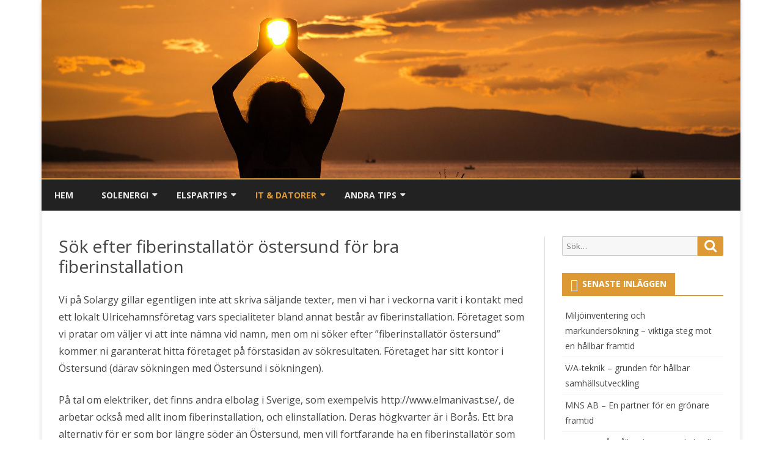

--- FILE ---
content_type: text/html; charset=UTF-8
request_url: http://solargy.nu/energispartips/sok-efter-fiberinstallator-ostersund-for-bra-fiberinstallation/
body_size: 10098
content:
<!DOCTYPE html>
<html lang="sv-SE">
<head>
<meta charset="UTF-8" />
<meta name="viewport" content="width=device-width" />
<link rel="profile" href="http://gmpg.org/xfn/11" />
<link rel="pingback" href="http://solargy.nu/xmlrpc.php" />
<meta name='robots' content='index, follow, max-image-preview:large, max-snippet:-1, max-video-preview:-1' />
	<style>img:is([sizes="auto" i], [sizes^="auto," i]) { contain-intrinsic-size: 3000px 1500px }</style>
	
<!-- Google Tag Manager for WordPress by gtm4wp.com -->
<script data-cfasync="false" data-pagespeed-no-defer>
	var gtm4wp_datalayer_name = "dataLayer";
	var dataLayer = dataLayer || [];
</script>
<!-- End Google Tag Manager for WordPress by gtm4wp.com -->
	<!-- This site is optimized with the Yoast SEO plugin v25.1 - https://yoast.com/wordpress/plugins/seo/ -->
	<title>Sök efter fiberinstallatör östersund för bra fiberinstallation - Portalen om solceller och andra energisnåla lösningar</title>
	<link rel="canonical" href="http://solargy.nu/energispartips/sok-efter-fiberinstallator-ostersund-for-bra-fiberinstallation/" />
	<meta property="og:locale" content="sv_SE" />
	<meta property="og:type" content="article" />
	<meta property="og:title" content="Sök efter fiberinstallatör östersund för bra fiberinstallation - Portalen om solceller och andra energisnåla lösningar" />
	<meta property="og:description" content="Vi på Solargy gillar egentligen inte att skriva säljande texter, men vi har i veckorna varit i kontakt med ett lokalt Ulricehamnsföretag vars specialiteter bland annat består av fiberinstallation. Företaget... Läs mer &raquo;" />
	<meta property="og:url" content="http://solargy.nu/energispartips/sok-efter-fiberinstallator-ostersund-for-bra-fiberinstallation/" />
	<meta property="og:site_name" content="Portalen om solceller och andra energisnåla lösningar" />
	<meta property="article:modified_time" content="2025-05-03T10:48:58+00:00" />
	<meta name="twitter:card" content="summary_large_image" />
	<meta name="twitter:label1" content="Beräknad lästid" />
	<meta name="twitter:data1" content="2 minuter" />
	<script type="application/ld+json" class="yoast-schema-graph">{"@context":"https://schema.org","@graph":[{"@type":"WebPage","@id":"http://solargy.nu/energispartips/sok-efter-fiberinstallator-ostersund-for-bra-fiberinstallation/","url":"http://solargy.nu/energispartips/sok-efter-fiberinstallator-ostersund-for-bra-fiberinstallation/","name":"Sök efter fiberinstallatör östersund för bra fiberinstallation - Portalen om solceller och andra energisnåla lösningar","isPartOf":{"@id":"https://solargy.nu/#website"},"datePublished":"2018-09-03T12:35:02+00:00","dateModified":"2025-05-03T10:48:58+00:00","breadcrumb":{"@id":"http://solargy.nu/energispartips/sok-efter-fiberinstallator-ostersund-for-bra-fiberinstallation/#breadcrumb"},"inLanguage":"sv-SE","potentialAction":[{"@type":"ReadAction","target":["http://solargy.nu/energispartips/sok-efter-fiberinstallator-ostersund-for-bra-fiberinstallation/"]}]},{"@type":"BreadcrumbList","@id":"http://solargy.nu/energispartips/sok-efter-fiberinstallator-ostersund-for-bra-fiberinstallation/#breadcrumb","itemListElement":[{"@type":"ListItem","position":1,"name":"Hem","item":"http://solargy.nu/"},{"@type":"ListItem","position":2,"name":"Energispartips","item":"http://solargy.nu/energispartips/"},{"@type":"ListItem","position":3,"name":"Sök efter fiberinstallatör östersund för bra fiberinstallation"}]},{"@type":"WebSite","@id":"https://solargy.nu/#website","url":"https://solargy.nu/","name":"Portalen om solceller och andra energisnåla lösningar","description":"","potentialAction":[{"@type":"SearchAction","target":{"@type":"EntryPoint","urlTemplate":"https://solargy.nu/?s={search_term_string}"},"query-input":{"@type":"PropertyValueSpecification","valueRequired":true,"valueName":"search_term_string"}}],"inLanguage":"sv-SE"}]}</script>
	<!-- / Yoast SEO plugin. -->


<link rel='dns-prefetch' href='//platform-api.sharethis.com' />
<link rel='dns-prefetch' href='//fonts.googleapis.com' />
<link href='https://fonts.gstatic.com' crossorigin rel='preconnect' />
<link rel="alternate" type="application/rss+xml" title="Portalen om solceller och andra energisnåla lösningar &raquo; Webbflöde" href="http://solargy.nu/feed/" />
<link rel="alternate" type="application/rss+xml" title="Portalen om solceller och andra energisnåla lösningar &raquo; Kommentarsflöde" href="http://solargy.nu/comments/feed/" />
<script type="text/javascript">
/* <![CDATA[ */
window._wpemojiSettings = {"baseUrl":"https:\/\/s.w.org\/images\/core\/emoji\/16.0.1\/72x72\/","ext":".png","svgUrl":"https:\/\/s.w.org\/images\/core\/emoji\/16.0.1\/svg\/","svgExt":".svg","source":{"concatemoji":"http:\/\/solargy.nu\/wp-includes\/js\/wp-emoji-release.min.js?ver=6.8.3"}};
/*! This file is auto-generated */
!function(s,n){var o,i,e;function c(e){try{var t={supportTests:e,timestamp:(new Date).valueOf()};sessionStorage.setItem(o,JSON.stringify(t))}catch(e){}}function p(e,t,n){e.clearRect(0,0,e.canvas.width,e.canvas.height),e.fillText(t,0,0);var t=new Uint32Array(e.getImageData(0,0,e.canvas.width,e.canvas.height).data),a=(e.clearRect(0,0,e.canvas.width,e.canvas.height),e.fillText(n,0,0),new Uint32Array(e.getImageData(0,0,e.canvas.width,e.canvas.height).data));return t.every(function(e,t){return e===a[t]})}function u(e,t){e.clearRect(0,0,e.canvas.width,e.canvas.height),e.fillText(t,0,0);for(var n=e.getImageData(16,16,1,1),a=0;a<n.data.length;a++)if(0!==n.data[a])return!1;return!0}function f(e,t,n,a){switch(t){case"flag":return n(e,"\ud83c\udff3\ufe0f\u200d\u26a7\ufe0f","\ud83c\udff3\ufe0f\u200b\u26a7\ufe0f")?!1:!n(e,"\ud83c\udde8\ud83c\uddf6","\ud83c\udde8\u200b\ud83c\uddf6")&&!n(e,"\ud83c\udff4\udb40\udc67\udb40\udc62\udb40\udc65\udb40\udc6e\udb40\udc67\udb40\udc7f","\ud83c\udff4\u200b\udb40\udc67\u200b\udb40\udc62\u200b\udb40\udc65\u200b\udb40\udc6e\u200b\udb40\udc67\u200b\udb40\udc7f");case"emoji":return!a(e,"\ud83e\udedf")}return!1}function g(e,t,n,a){var r="undefined"!=typeof WorkerGlobalScope&&self instanceof WorkerGlobalScope?new OffscreenCanvas(300,150):s.createElement("canvas"),o=r.getContext("2d",{willReadFrequently:!0}),i=(o.textBaseline="top",o.font="600 32px Arial",{});return e.forEach(function(e){i[e]=t(o,e,n,a)}),i}function t(e){var t=s.createElement("script");t.src=e,t.defer=!0,s.head.appendChild(t)}"undefined"!=typeof Promise&&(o="wpEmojiSettingsSupports",i=["flag","emoji"],n.supports={everything:!0,everythingExceptFlag:!0},e=new Promise(function(e){s.addEventListener("DOMContentLoaded",e,{once:!0})}),new Promise(function(t){var n=function(){try{var e=JSON.parse(sessionStorage.getItem(o));if("object"==typeof e&&"number"==typeof e.timestamp&&(new Date).valueOf()<e.timestamp+604800&&"object"==typeof e.supportTests)return e.supportTests}catch(e){}return null}();if(!n){if("undefined"!=typeof Worker&&"undefined"!=typeof OffscreenCanvas&&"undefined"!=typeof URL&&URL.createObjectURL&&"undefined"!=typeof Blob)try{var e="postMessage("+g.toString()+"("+[JSON.stringify(i),f.toString(),p.toString(),u.toString()].join(",")+"));",a=new Blob([e],{type:"text/javascript"}),r=new Worker(URL.createObjectURL(a),{name:"wpTestEmojiSupports"});return void(r.onmessage=function(e){c(n=e.data),r.terminate(),t(n)})}catch(e){}c(n=g(i,f,p,u))}t(n)}).then(function(e){for(var t in e)n.supports[t]=e[t],n.supports.everything=n.supports.everything&&n.supports[t],"flag"!==t&&(n.supports.everythingExceptFlag=n.supports.everythingExceptFlag&&n.supports[t]);n.supports.everythingExceptFlag=n.supports.everythingExceptFlag&&!n.supports.flag,n.DOMReady=!1,n.readyCallback=function(){n.DOMReady=!0}}).then(function(){return e}).then(function(){var e;n.supports.everything||(n.readyCallback(),(e=n.source||{}).concatemoji?t(e.concatemoji):e.wpemoji&&e.twemoji&&(t(e.twemoji),t(e.wpemoji)))}))}((window,document),window._wpemojiSettings);
/* ]]> */
</script>
<style id='wp-emoji-styles-inline-css' type='text/css'>

	img.wp-smiley, img.emoji {
		display: inline !important;
		border: none !important;
		box-shadow: none !important;
		height: 1em !important;
		width: 1em !important;
		margin: 0 0.07em !important;
		vertical-align: -0.1em !important;
		background: none !important;
		padding: 0 !important;
	}
</style>
<link rel='stylesheet' id='contact-form-7-css' href='http://solargy.nu/wp-content/plugins/contact-form-7/includes/css/styles.css?ver=6.0.6' type='text/css' media='all' />
<link rel='stylesheet' id='chld_thm_cfg_parent-css' href='http://solargy.nu/wp-content/themes/ribosome/style.css?ver=6.8.3' type='text/css' media='all' />
<link rel='stylesheet' id='ribosome-fonts-css' href='https://fonts.googleapis.com/css?family=Open+Sans:400italic,700italic,400,700&#038;subset=latin,latin-ext' type='text/css' media='all' />
<link rel='stylesheet' id='ribosome-style-css' href='http://solargy.nu/wp-content/themes/ribosome-child/style.css?ver=2.4.5.1542617578' type='text/css' media='all' />
<link rel='stylesheet' id='ribosome-block-style-css' href='http://solargy.nu/wp-content/themes/ribosome/css/blocks.css?ver=2.4.5.1542617578' type='text/css' media='all' />
<!--[if lt IE 9]>
<link rel='stylesheet' id='ribosome-ie-css' href='http://solargy.nu/wp-content/themes/ribosome/css/ie.css?ver=20121010' type='text/css' media='all' />
<![endif]-->
<link rel='stylesheet' id='dashicons-css' href='http://solargy.nu/wp-includes/css/dashicons.min.css?ver=6.8.3' type='text/css' media='all' />
<link rel='stylesheet' id='font-awesome-css' href='http://solargy.nu/wp-content/themes/ribosome/css/font-awesome-4.7.0/css/font-awesome.min.css?ver=6.8.3' type='text/css' media='all' />
<!--n2css--><!--n2js--><script type="text/javascript" src="http://solargy.nu/wp-includes/js/jquery/jquery.min.js?ver=3.7.1" id="jquery-core-js"></script>
<script type="text/javascript" src="http://solargy.nu/wp-includes/js/jquery/jquery-migrate.min.js?ver=3.4.1" id="jquery-migrate-js"></script>
<script type="text/javascript" src="//platform-api.sharethis.com/js/sharethis.js#source=googleanalytics-wordpress#product=ga&amp;property=5f4fad3dc7ed750012e52f26" id="googleanalytics-platform-sharethis-js"></script>
<link rel="https://api.w.org/" href="http://solargy.nu/wp-json/" /><link rel="alternate" title="JSON" type="application/json" href="http://solargy.nu/wp-json/wp/v2/pages/49" /><link rel="EditURI" type="application/rsd+xml" title="RSD" href="http://solargy.nu/xmlrpc.php?rsd" />
<meta name="generator" content="WordPress 6.8.3" />
<link rel='shortlink' href='http://solargy.nu/?p=49' />
<link rel="alternate" title="oEmbed (JSON)" type="application/json+oembed" href="http://solargy.nu/wp-json/oembed/1.0/embed?url=http%3A%2F%2Fsolargy.nu%2Fenergispartips%2Fsok-efter-fiberinstallator-ostersund-for-bra-fiberinstallation%2F" />
<link rel="alternate" title="oEmbed (XML)" type="text/xml+oembed" href="http://solargy.nu/wp-json/oembed/1.0/embed?url=http%3A%2F%2Fsolargy.nu%2Fenergispartips%2Fsok-efter-fiberinstallator-ostersund-for-bra-fiberinstallation%2F&#038;format=xml" />

<!-- Google Tag Manager for WordPress by gtm4wp.com -->
<!-- GTM Container placement set to footer -->
<script data-cfasync="false" data-pagespeed-no-defer type="text/javascript">
</script>
<!-- End Google Tag Manager for WordPress by gtm4wp.com -->	<style type='text/css'>
		a {color: #DD9933;}
	a:hover {color: #DD9933;}
	.social-icon-wrapper a:hover {color: #DD9933;}
	.toggle-search {color: #DD9933;}
	.prefix-widget-title {color: #DD9933;}
	.sub-title a:hover {color:#DD9933;}
	.entry-content a:visited,.comment-content a:visited {color:#DD9933;}
	button, input[type="submit"], input[type="button"], input[type="reset"] {background-color:#DD9933 !important;}
	.bypostauthor cite span {background-color:#DD9933;}
	.entry-header .entry-title a:hover {color:#DD9933 ;}
	.archive-header {border-left-color:#DD9933;}
	.main-navigation .current-menu-item > a,
	.main-navigation .current-menu-ancestor > a,
	.main-navigation .current_page_item > a,
	.main-navigation .current_page_ancestor > a {color: #DD9933;}
	.main-navigation li a:hover  {color: #DD9933;}

	.widget-area .widget a:hover {
		color: #DD9933 !important;
	}
	footer[role="contentinfo"] a:hover {
		color: #DD9933;
	}
	.author-info a {color: #DD9933;}
	.entry-meta a:hover {
	color: #DD9933;
	}
	.format-status .entry-header header a:hover {
		color: #DD9933;
	}
	.comments-area article header a:hover {
		color: #DD9933;
	}
	a.comment-reply-link:hover,
	a.comment-edit-link:hover {
		color: #DD9933;
	}
	.currenttext, .paginacion a:hover {background-color:#DD9933;}
	.aside{border-left-color:#DD9933 !important;}
	blockquote{border-left-color:#DD9933;}
	.logo-header-wrapper{background-color:#DD9933;}
	h3.cabeceras-fp {border-bottom-color:#DD9933;}
	.encabezados-front-page {background-color:#DD9933;}
	.icono-caja-destacados {color: #DD9933;}
	.enlace-caja-destacados:hover {background-color: #DD9933;}
	h2.comments-title {border-left-color:#DD9933;}
	/* Gutenberg */
	.has-theme-color-color,
	a.has-theme-color-color:hover {
		color: #DD9933;
	}
	.has-theme-color-background-color {
		background-color:#DD9933;
	}

			.top-bar {
			background-color: #DD9933;
		}
		.social-icon-wrapper a:hover {
			color:#fff;
		}
	
			.blog-info-sin-imagen {background-color: #DD9933;}
	
			.widget-title-tab{
			background-color:#DD9933;
			color:#fff;
		}
		.widget-title-tab a.rsswidget{color:#fff !important;}
		h3.widget-title { border-bottom:2px solid #DD9933;}
	
	
			.main-navigation {border-top:2px solid #DD9933}
	
	
			.logo-header-wrapper {background-color:#ffffff;}
	
	
	
		body.custom-font-enabled {font-family: "Open Sans", Arial, Verdana;}

			@media screen and (min-width: 768px) {
			#primary {float:left;}
			#secondary {float:right;}
			.site-content {
				border-left: none;
				padding-left:0;
				padding-right: 24px;
				padding-right:1.714285714285714rem;
			}

		}
		@media screen and (min-width: 960px) {
			.site-content {
				border-right: 1px solid #e0e0e0;
			}
		}
	
	@media screen and (min-width: 768px) {
			.excerpt-wrapper{border-left:2px solid #DD9933;}
	
	
		.main-navigation ul.nav-menu,
		.main-navigation div.nav-menu > ul {
			background-color:#222222;
			border-top:none;
			border-bottom:none;
		}
		.main-navigation li a {
			color:#EAEAEA;
		}
		.main-navigation li ul li a {
			color:#444;
		}

		.main-navigation li ul li a {
			background-color:#222222;
			color:#eaeaea;
			border-bottom-color:#444444;
		}
		.main-navigation li ul li a:hover {
			background-color:#222222;
			color:#DD9933;
		}

	
		}
	</style>

	<style type="text/css" id="ribosome-header-css">
			.site-header h1 a,
		.site-header h2 {
			color: #000000;
		}
		</style>
	</head>

<body class="wp-singular page-template-default page page-id-49 page-child parent-pageid-32 wp-embed-responsive wp-theme-ribosome wp-child-theme-ribosome-child custom-font-enabled single-author">

<div id="page" class="hfeed site">

	<header id="masthead" class="site-header" role="banner">

		<div class="image-header-wrapper">
			<a href="http://solargy.nu/"><img src="http://solargy.nu/wp-content/uploads/sites/355/2018/04/cropped-sun-2571158_1920-1.jpg" class="header-image" width="1920" height="490" alt="Portalen om solceller och andra energisnåla lösningar" /></a>
			</div><!-- .logo-header-wrapper or .image-header-wrapper -->

						<div class="boton-menu-movil-sin-top-bar">MENY</div>
			<div style="position:relative">
				
<div id="menu-movil">
	<div class="search-form-movil">
		<form method="get" id="searchform-movil" action="http://solargy.nu/">
			<label for="s" class="assistive-text">﻿Sök</label>
			<input type="search" class="txt-search-movil" placeholder="Sök…" name="s" id="s" />
			<input type="submit" name="submit" id="btn-search-movil" value="﻿Sök" />
		</form>
	</div><!-- search-form-movil -->
	<div class="menu-movil-enlaces">
		<div class="menu-menu-1-container"><ul id="menu-menu-1" class="nav-menu"><li id="menu-item-34" class="menu-item menu-item-type-custom menu-item-object-custom menu-item-home menu-item-34"><a href="http://solargy.nu/">Hem</a></li>
<li id="menu-item-118" class="menu-item menu-item-type-custom menu-item-object-custom menu-item-has-children menu-item-118"><a href="#">Solenergi</a>
<ul class="sub-menu">
	<li id="menu-item-116" class="menu-item menu-item-type-post_type menu-item-object-page menu-item-116"><a href="http://solargy.nu/solpaneler/">Solpaneler</a></li>
	<li id="menu-item-106" class="menu-item menu-item-type-post_type menu-item-object-page menu-item-home menu-item-106"><a href="http://solargy.nu/">Värm fjärrvärme med solceller</a></li>
	<li id="menu-item-109" class="menu-item menu-item-type-post_type menu-item-object-page menu-item-109"><a href="http://solargy.nu/energispartips/aven-elon-musk-tanker-pa-solceller-och-elektriker/">Även Elon Musk tänker på solceller och elektriker</a></li>
	<li id="menu-item-117" class="menu-item menu-item-type-post_type menu-item-object-page menu-item-117"><a href="http://solargy.nu/zonneboilers/">Zonneboilers</a></li>
</ul>
</li>
<li id="menu-item-119" class="menu-item menu-item-type-custom menu-item-object-custom menu-item-has-children menu-item-119"><a href="#">Elspartips</a>
<ul class="sub-menu">
	<li id="menu-item-108" class="menu-item menu-item-type-post_type menu-item-object-page menu-item-108"><a href="http://solargy.nu/energispartips/5-saker-du-inte-visste-om-nybro/">5 saker du inte visste om Nybro</a></li>
	<li id="menu-item-111" class="menu-item menu-item-type-post_type menu-item-object-page menu-item-111"><a href="http://solargy.nu/energispartips/kostnadseffektiva-laddstolpar-i-helsingborg/">Kostnadseffektiva laddstolpar i Helsingborg</a></li>
	<li id="menu-item-113" class="menu-item menu-item-type-post_type menu-item-object-page menu-item-113"><a href="http://solargy.nu/energispartips/spar-el-med-ratt-glodlampor/">Spar el med rätt glödlampor</a></li>
</ul>
</li>
<li id="menu-item-120" class="menu-item menu-item-type-custom menu-item-object-custom current-menu-ancestor current-menu-parent menu-item-has-children menu-item-120"><a href="#">IT &amp; Datorer</a>
<ul class="sub-menu">
	<li id="menu-item-115" class="menu-item menu-item-type-post_type menu-item-object-page menu-item-115"><a href="http://solargy.nu/energispartips/tank-smart-nar-ni-anvander-integrationsmotor/">Tänk smart när ni använder integrationsmotor</a></li>
	<li id="menu-item-112" class="menu-item menu-item-type-post_type menu-item-object-page current-menu-item page_item page-item-49 current_page_item menu-item-112"><a href="http://solargy.nu/energispartips/sok-efter-fiberinstallator-ostersund-for-bra-fiberinstallation/" aria-current="page">Sök efter fiberinstallatör östersund för bra fiberinstallation</a></li>
</ul>
</li>
<li id="menu-item-121" class="menu-item menu-item-type-custom menu-item-object-custom menu-item-has-children menu-item-121"><a href="#">Andra tips</a>
<ul class="sub-menu">
	<li id="menu-item-114" class="menu-item menu-item-type-post_type menu-item-object-page menu-item-114"><a href="http://solargy.nu/energispartips/spara-strom-och-handla-giftfria-leksaker/">Spara ström och handla giftfria leksaker</a></li>
	<li id="menu-item-110" class="menu-item menu-item-type-post_type menu-item-object-page menu-item-110"><a href="http://solargy.nu/energispartips/bygg-hus-energismart-och-mala-med-brandskyddsfarg-for-tra/">Bygg hus energismart och måla med brandskyddsfärg för trä</a></li>
</ul>
</li>
</ul></div>	</div>

	<div class="social-icon-wrapper-movil">
							<a href="https://twitter.com" title="Twitter" target="_blank"><i class="fa fa-twitter"></i></a> 
			
							<a href="https://facebook.com" title="Facebook" target="_blank"><i class="fa fa-facebook"></i></a>
			
							<a href="https://plus.google.com" title="Google Plus" target="_blank"><i class="fa fa-google-plus"></i></a>
			
							<a href="https://linkedin.com" title="LindedIn" target="_blank"><i class="fa fa-linkedin"></i></a>
			
							<a href="https://youtube.com" title="YouTube" target="_blank"><i class="fa fa-youtube"></i></a>
			
							<a href="http://instagram.com" title="Instagram" target="_blank"><i class="fa fa-instagram"></i></a>
			
							<a href="https://pinterest.com" title="Pinterest" target="_blank"><i class="fa fa-pinterest"></i></a>
			
							<a href="https://www.whatsapp.com" title="WhatsApp" target="_blank"><i class="fa fa-whatsapp"></i></a>
			
							<a class="rss" href="http://wordpress.org" title="RSS" target="_blank"><i class="fa fa-rss"></i></a>			
					</div><!-- .social-icon-wrapper -->	
</div><!-- #menu-movil -->
			</div>
			
		<nav id="site-navigation" class="main-navigation" role="navigation">
			<a class="assistive-text" href="#content" title="Hoppa till innehåll">Hoppa till innehåll</a>
			<div class="menu-menu-1-container"><ul id="menu-menu-2" class="nav-menu"><li class="menu-item menu-item-type-custom menu-item-object-custom menu-item-home menu-item-34"><a href="http://solargy.nu/">Hem</a></li>
<li class="menu-item menu-item-type-custom menu-item-object-custom menu-item-has-children menu-item-118"><a href="#">Solenergi</a>
<ul class="sub-menu">
	<li class="menu-item menu-item-type-post_type menu-item-object-page menu-item-116"><a href="http://solargy.nu/solpaneler/">Solpaneler</a></li>
	<li class="menu-item menu-item-type-post_type menu-item-object-page menu-item-home menu-item-106"><a href="http://solargy.nu/">Värm fjärrvärme med solceller</a></li>
	<li class="menu-item menu-item-type-post_type menu-item-object-page menu-item-109"><a href="http://solargy.nu/energispartips/aven-elon-musk-tanker-pa-solceller-och-elektriker/">Även Elon Musk tänker på solceller och elektriker</a></li>
	<li class="menu-item menu-item-type-post_type menu-item-object-page menu-item-117"><a href="http://solargy.nu/zonneboilers/">Zonneboilers</a></li>
</ul>
</li>
<li class="menu-item menu-item-type-custom menu-item-object-custom menu-item-has-children menu-item-119"><a href="#">Elspartips</a>
<ul class="sub-menu">
	<li class="menu-item menu-item-type-post_type menu-item-object-page menu-item-108"><a href="http://solargy.nu/energispartips/5-saker-du-inte-visste-om-nybro/">5 saker du inte visste om Nybro</a></li>
	<li class="menu-item menu-item-type-post_type menu-item-object-page menu-item-111"><a href="http://solargy.nu/energispartips/kostnadseffektiva-laddstolpar-i-helsingborg/">Kostnadseffektiva laddstolpar i Helsingborg</a></li>
	<li class="menu-item menu-item-type-post_type menu-item-object-page menu-item-113"><a href="http://solargy.nu/energispartips/spar-el-med-ratt-glodlampor/">Spar el med rätt glödlampor</a></li>
</ul>
</li>
<li class="menu-item menu-item-type-custom menu-item-object-custom current-menu-ancestor current-menu-parent menu-item-has-children menu-item-120"><a href="#">IT &amp; Datorer</a>
<ul class="sub-menu">
	<li class="menu-item menu-item-type-post_type menu-item-object-page menu-item-115"><a href="http://solargy.nu/energispartips/tank-smart-nar-ni-anvander-integrationsmotor/">Tänk smart när ni använder integrationsmotor</a></li>
	<li class="menu-item menu-item-type-post_type menu-item-object-page current-menu-item page_item page-item-49 current_page_item menu-item-112"><a href="http://solargy.nu/energispartips/sok-efter-fiberinstallator-ostersund-for-bra-fiberinstallation/" aria-current="page">Sök efter fiberinstallatör östersund för bra fiberinstallation</a></li>
</ul>
</li>
<li class="menu-item menu-item-type-custom menu-item-object-custom menu-item-has-children menu-item-121"><a href="#">Andra tips</a>
<ul class="sub-menu">
	<li class="menu-item menu-item-type-post_type menu-item-object-page menu-item-114"><a href="http://solargy.nu/energispartips/spara-strom-och-handla-giftfria-leksaker/">Spara ström och handla giftfria leksaker</a></li>
	<li class="menu-item menu-item-type-post_type menu-item-object-page menu-item-110"><a href="http://solargy.nu/energispartips/bygg-hus-energismart-och-mala-med-brandskyddsfarg-for-tra/">Bygg hus energismart och måla med brandskyddsfärg för trä</a></li>
</ul>
</li>
</ul></div>		</nav><!-- #site-navigation -->

	</header><!-- #masthead -->

	<div id="main" class="wrapper">

	<div id="primary" class="site-content">
		<div id="content" role="main">

							
	<article id="post-49" class="post-49 page type-page status-publish hentry">
		<header class="entry-header">
												<h1 class="entry-title">Sök efter fiberinstallatör östersund för bra fiberinstallation</h1>
		</header>

		<div class="entry-content">
			<p>Vi på Solargy gillar egentligen inte att skriva säljande texter, men vi har i veckorna varit i kontakt med ett lokalt Ulricehamnsföretag vars specialiteter bland annat består av fiberinstallation. Företaget som vi pratar om väljer vi att inte nämna vid namn, men om ni söker efter &#8221;fiberinstallatör östersund&#8221; kommer ni garanterat hitta företaget på förstasidan av sökresultaten. Företaget har sitt kontor i Östersund (därav sökningen med Östersund i sökningen).</p>
<p>På tal om elektriker, det finns andra elbolag i Sverige, som exempelvis http://www.elmanivast.se/, de arbetar också med allt inom fiberinstallation, och elinstallation. Deras högkvarter är i Borås. Ett bra alternativ för er som bor längre söder än Östersund, men vill fortfarande ha en fiberinstallatör som inte kommer från en storstad (Göteborg, Jönköping och så vidare, Borås är Sveriges 20e största tätort).</p>
<p>Att hitta en bra fiberinstallatör är alltid något som alla som är intresserade av snabbt och pålitligt nät bör investera tid i. Det finns en hel del olika fiberinstallatörer i alla delar av vårat avlånga land, alla är inte lika bra. När ni hittar det företaget som kan installera fiber utan för stora kostnader, snabbt och utan att totalt förstöra hushållet, kommer ni upptäcka en värld som ni aldrig visste att ni saknade.</p>
		</div><!-- .entry-content -->
		<footer class="entry-meta">
					</footer><!-- .entry-meta -->
	</article><!-- #post -->
				
<div id="comments" class="comments-area">

	
	
	<div class="wrapper-form-comments">
		</div>

</div><!-- #comments .comments-area -->
			
		</div><!-- #content -->
	</div><!-- #primary -->


			<div id="secondary" class="widget-area" role="complementary">
			<aside id="search-3" class="widget widget_search">
<form role="search" method="get" class="search-form" action="http://solargy.nu/">
	<label>
		<span class="screen-reader-text">Sök efter:</span>
		<input type="search" class="search-field" placeholder="Sök…" value="" name="s" title="Sök efter:" />
	</label>
	<button type="submit" class="search-submit"><span class="screen-reader-text">Sök</span></button>
</form>
</aside>
		<aside id="recent-posts-2" class="widget widget_recent_entries">
		<h3 class="widget-title"><span class="widget-title-tab">Senaste inläggen</span></h3>
		<ul>
											<li>
					<a href="http://solargy.nu/2025/10/06/miljoinventering-och-markundersokning-viktiga-steg-mot-en-hallbar-framtid/">Miljöinventering och markundersökning – viktiga steg mot en hållbar framtid</a>
									</li>
											<li>
					<a href="http://solargy.nu/2025/06/12/v-a-teknik-grunden-for-hallbar-samhallsutveckling/">V/A-teknik – grunden för hållbar samhällsutveckling</a>
									</li>
											<li>
					<a href="http://solargy.nu/2025/05/06/mns-ab-en-partner-for-en-gronare-framtid/">MNS AB – En partner för en grönare framtid</a>
									</li>
											<li>
					<a href="http://solargy.nu/2025/01/07/experter-pa-stalhardning-nyckeln-till-hallbar-kvalitet-och-effektivitet/">Experter på stålhärdning – nyckeln till hållbar kvalitet och effektivitet</a>
									</li>
											<li>
					<a href="http://solargy.nu/2024/12/06/losullsisolering-ett-energieffektivt-val-for-framtidens-hem/">Lösullsisolering – Ett energieffektivt val för framtidens hem</a>
									</li>
					</ul>

		</aside>		</div><!-- #secondary -->
		</div><!-- #main .wrapper -->
	<footer id="colophon" role="contentinfo">
		<div class="site-info">
			<div class="credits credits-left">

			</div>

			<div class="credits credits-center">
						</div>

			<div class="credits credits-right">
			</div>
		</div><!-- .site-info -->
	</footer><!-- #colophon -->
</div><!-- #page -->

	<div class="ir-arriba"><i class="fa fa-arrow-up"></i></div>
	<script type="speculationrules">
{"prefetch":[{"source":"document","where":{"and":[{"href_matches":"\/*"},{"not":{"href_matches":["\/wp-*.php","\/wp-admin\/*","\/wp-content\/uploads\/sites\/355\/*","\/wp-content\/*","\/wp-content\/plugins\/*","\/wp-content\/themes\/ribosome-child\/*","\/wp-content\/themes\/ribosome\/*","\/*\\?(.+)"]}},{"not":{"selector_matches":"a[rel~=\"nofollow\"]"}},{"not":{"selector_matches":".no-prefetch, .no-prefetch a"}}]},"eagerness":"conservative"}]}
</script>
    <script>
    document.addEventListener('DOMContentLoaded', function () {
        document.querySelectorAll('form.wpcf7-form').forEach(function(form) {
            const submitBtn = form.querySelector('input[type="submit"], button[type="submit"]');
            const displayInput = form.querySelector('input[name$="_display"]'); // CAPTCHA value
            const userInput = form.querySelector('input[name$="_user_input"]'); // user input

            if (!submitBtn || !displayInput || !userInput) return;

            const checkCaptcha = () => {
                const correct = displayInput.value.trim().toUpperCase();
                const entered = userInput.value.trim().toUpperCase();
                if (entered === correct) {
                    submitBtn.disabled = false;
                } else {
                    submitBtn.disabled = true;
                }
            };

            // Kontrollera när användaren skriver
            userInput.addEventListener('input', checkCaptcha);

            // Init: se till att knappen är disabled
            submitBtn.disabled = true;
        });
    });
    </script>
    
<!-- GTM Container placement set to footer -->
<!-- Google Tag Manager (noscript) --><script type="text/javascript" src="http://solargy.nu/wp-includes/js/dist/hooks.min.js?ver=4d63a3d491d11ffd8ac6" id="wp-hooks-js"></script>
<script type="text/javascript" src="http://solargy.nu/wp-includes/js/dist/i18n.min.js?ver=5e580eb46a90c2b997e6" id="wp-i18n-js"></script>
<script type="text/javascript" id="wp-i18n-js-after">
/* <![CDATA[ */
wp.i18n.setLocaleData( { 'text direction\u0004ltr': [ 'ltr' ] } );
/* ]]> */
</script>
<script type="text/javascript" src="http://solargy.nu/wp-content/plugins/contact-form-7/includes/swv/js/index.js?ver=6.0.6" id="swv-js"></script>
<script type="text/javascript" id="contact-form-7-js-translations">
/* <![CDATA[ */
( function( domain, translations ) {
	var localeData = translations.locale_data[ domain ] || translations.locale_data.messages;
	localeData[""].domain = domain;
	wp.i18n.setLocaleData( localeData, domain );
} )( "contact-form-7", {"translation-revision-date":"2025-02-04 14:48:10+0000","generator":"GlotPress\/4.0.1","domain":"messages","locale_data":{"messages":{"":{"domain":"messages","plural-forms":"nplurals=2; plural=n != 1;","lang":"sv_SE"},"This contact form is placed in the wrong place.":["Detta kontaktformul\u00e4r \u00e4r placerat p\u00e5 fel st\u00e4lle."],"Error:":["Fel:"]}},"comment":{"reference":"includes\/js\/index.js"}} );
/* ]]> */
</script>
<script type="text/javascript" id="contact-form-7-js-before">
/* <![CDATA[ */
var wpcf7 = {
    "api": {
        "root": "http:\/\/solargy.nu\/wp-json\/",
        "namespace": "contact-form-7\/v1"
    },
    "cached": 1
};
/* ]]> */
</script>
<script type="text/javascript" src="http://solargy.nu/wp-content/plugins/contact-form-7/includes/js/index.js?ver=6.0.6" id="contact-form-7-js"></script>
<script type="text/javascript" src="http://solargy.nu/wp-content/themes/ribosome/js/navigation.js?ver=20140711" id="ribosome-navigation-js"></script>
<script type="text/javascript" src="http://solargy.nu/wp-content/themes/ribosome/js/ribosome-scripts-functions.js?ver=2.4.5.1542617578" id="ribosome-scripts-functions-js"></script>

</body>
</html>


<!-- Page cached by LiteSpeed Cache 7.1 on 2026-01-28 14:36:21 -->

--- FILE ---
content_type: text/css
request_url: http://solargy.nu/wp-content/themes/ribosome-child/style.css?ver=2.4.5.1542617578
body_size: 629
content:
/*
Theme Name: Ribosome Child
Theme URI: https://galussothemes.com/wordpress-themes/ribosome
Template: ribosome
Author: GalussoThemes
Author URI: https://galussothemes.com
Description: Ribosome is a simple and light WordPress theme with a clear and neat design. Some its features are: header image or logo, custom theme color (blue, green, orange, pink or red), right sidebar or left, excerpts or entire entries on homepage, main menu on the left or centered, six different Google Fonts, thumbnails rounded or squared, two widgets areas (beginning and end of posts), related posts, customization panel, fully responsive, custom header, custom background and more. Translation Ready (English and spanish integrated). Required WordPress 4.1+.
Tags: blog,one-column,two-columns,right-sidebar,left-sidebar,custom-background,custom-colors,custom-header,custom-menu,editor-style,featured-images,flexible-header,full-width-template,microformats,post-formats,rtl-language-support,sticky-post,theme-options,threaded-comments,translation-ready
Version: 2.4.5.1542617578
Updated: 2018-11-19 09:52:58

*/

